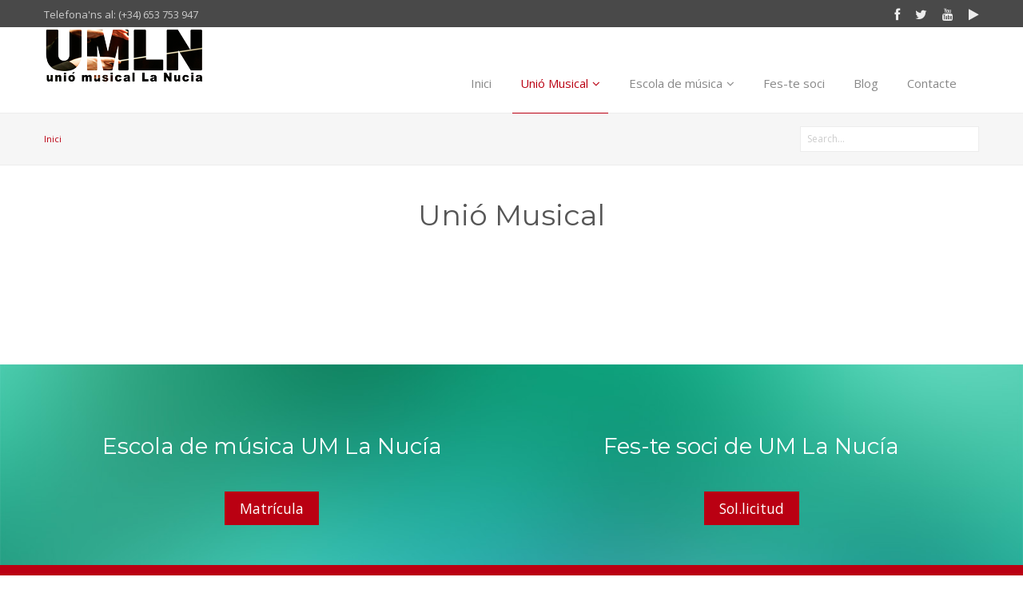

--- FILE ---
content_type: text/html; charset=utf-8
request_url: https://www.umlanucia.org/uni%C3%B3-musical
body_size: 5579
content:
<!DOCTYPE html>
<html lang="ca" dir="ltr">

<head>
	<meta name="viewport" content="width=device-width, initial-scale=1.0">
	<meta charset="UTF-8" />
<meta name="Generator" content="Drupal 7 (http://drupal.org)" />
<link rel="canonical" href="/uni%C3%B3-musical" />
<link rel="shortlink" href="/node/89" />
<link rel="shortcut icon" href="https://www.umlanucia.org/sites/default/files/favicon-umln.png" type="image/png" />
	<title>Unió Musical - Unió Musical La Nucia</title>
	<!--[if lte IE 8]>
	<script src="/sites/all/themes/specialone/js/excanvas.js"></script>
  <script src="http://html5shiv.googlecode.com/svn/trunk/html5.js"></script>
  <![endif]-->
	<link type="text/css" rel="stylesheet" href="https://www.umlanucia.org/sites/default/files/css/css_xE-rWrJf-fncB6ztZfd2huxqgxu4WO-qwma6Xer30m4.css" media="all" />
<link type="text/css" rel="stylesheet" href="https://www.umlanucia.org/sites/default/files/css/css_Yz_Cs_wolH4ArTG-vS6_4QJEtTVSCy0OvY8hoMCsChg.css" media="all" />
<link type="text/css" rel="stylesheet" href="https://www.umlanucia.org/sites/default/files/css/css_PGbJgHCUCBf4dg7K9Kt8aAwsApndP4GZ9RuToPy3-Fk.css" media="all" />
<link type="text/css" rel="stylesheet" href="https://www.umlanucia.org/sites/default/files/css/css_pNR58HEvgg_-dXDNm9kWXwcQvaPh4AabpmKt_Puiey8.css" media="all" />
<link type="text/css" rel="stylesheet" href="https://www.umlanucia.org/sites/default/files/css/css_7pT_YWU9uBCUsgE00ORnu9lDw4BONAwvo8zmUt9las8.css" media="all" />
<link type="text/css" rel="stylesheet" href="https://fonts.googleapis.com/css?family=Montserrat:regular|Open+Sans:600,regular|Playfair+Display:italic&amp;subset=latin,cyrillic-ext,latin-ext" media="all" />
<link type="text/css" rel="stylesheet" href="https://www.umlanucia.org/sites/default/files/css/css_mxw1ixSezt90prRBBbnCr3smvMaCn6UoyWnKGo9j0Z4.css" media="all" />
	<script type="text/javascript" src="//code.jquery.com/jquery-1.7.2.min.js"></script>
<script type="text/javascript">
<!--//--><![CDATA[//><!--
window.jQuery || document.write("<script src='/sites/all/modules/jquery_update/replace/jquery/1.7/jquery.min.js'>\x3C/script>")
//--><!]]>
</script>
<script type="text/javascript" src="https://www.umlanucia.org/sites/default/files/js/js_Hfha9RCTNm8mqMDLXriIsKGMaghzs4ZaqJPLj2esi7s.js"></script>
<script type="text/javascript" src="https://www.umlanucia.org/sites/default/files/js/js_yZZO93yya1ti_8iOtcCLqP8HcoWbGPmyXBsTIRE71mg.js"></script>
<script type="text/javascript">
<!--//--><![CDATA[//><!--
var switchTo5x = true;var useFastShare = true;
//--><!]]>
</script>
<script type="text/javascript" src="https://ws.sharethis.com/button/buttons.js"></script>
<script type="text/javascript">
<!--//--><![CDATA[//><!--
if (typeof stLight !== 'undefined') { stLight.options({"publisher":"dr-bde0a82-6c42-3340-9bcd-2c5cce4a670","version":"5x","lang":"ca"}); }
//--><!]]>
</script>
<script type="text/javascript" src="http://maps.google.com/maps/api/js?sensor=false"></script>
<script type="text/javascript" src="https://www.umlanucia.org/sites/default/files/js/js_Yp80gVg0ZMCVM_3sFg7GwHj9O3yg8rKsUp6T44DIln0.js"></script>
<script type="text/javascript">
<!--//--><![CDATA[//><!--
jQuery.extend(Drupal.settings, {"basePath":"\/","pathPrefix":"","setHasJsCookie":0,"ajaxPageState":{"theme":"specialone","theme_token":"gq49het1hzSrI_ENzdSAYAbGemUgoYW1a9f8-HwH_Yo","js":{"\/\/code.jquery.com\/jquery-1.7.2.min.js":1,"0":1,"misc\/jquery-extend-3.4.0.js":1,"misc\/jquery-html-prefilter-3.5.0-backport.js":1,"misc\/jquery.once.js":1,"misc\/drupal.js":1,"public:\/\/languages\/ca_oN53ybDoWgFArnOD7BBfUkH6fm1vWKuTFsiqKW00gfY.js":1,"1":1,"https:\/\/ws.sharethis.com\/button\/buttons.js":1,"2":1,"http:\/\/maps.google.com\/maps\/api\/js?sensor=false":1,"sites\/all\/themes\/specialone\/js\/bootstrap.min.js":1,"sites\/all\/themes\/specialone\/js\/jquery.isotope.min.js":1,"sites\/all\/themes\/specialone\/js\/jquery.flexslider-min.js":1,"sites\/all\/themes\/specialone\/js\/jflickrfeed.min.js":1,"sites\/all\/themes\/specialone\/js\/jquery.fitvids.js":1,"sites\/all\/themes\/specialone\/js\/jquery.easy-pie-chart.js":1,"sites\/all\/themes\/specialone\/js\/jquery.eislideshow.js":1,"sites\/all\/themes\/specialone\/js\/jquery.easing.1.3.js":1,"sites\/all\/themes\/specialone\/js\/jquery.sequence-min.js":1,"sites\/all\/themes\/specialone\/js\/app.js":1},"css":{"modules\/system\/system.base.css":1,"modules\/system\/system.menus.css":1,"modules\/system\/system.messages.css":1,"modules\/system\/system.theme.css":1,"sites\/all\/modules\/simplenews\/simplenews.css":1,"modules\/comment\/comment.css":1,"modules\/field\/theme\/field.css":1,"modules\/node\/node.css":1,"modules\/search\/search.css":1,"modules\/user\/user.css":1,"sites\/all\/modules\/views\/css\/views.css":1,"sites\/all\/modules\/ctools\/css\/ctools.css":1,"sites\/all\/themes\/specialone\/css\/bootstrap.min.css":1,"sites\/all\/themes\/specialone\/css\/style.css":1,"sites\/all\/themes\/specialone\/css\/bootstrap-responsive.min.css":1,"sites\/all\/themes\/specialone\/css\/font-awesome.min.css":1,"sites\/all\/themes\/specialone\/css\/flexslider.css":1,"sites\/default\/files\/fontyourface\/wysiwyg.css":1,"sites\/default\/files\/fontyourface\/font.css":1,"https:\/\/fonts.googleapis.com\/css?family=Montserrat:regular|Open+Sans:600,regular|Playfair+Display:italic\u0026subset=latin,cyrillic-ext,latin-ext":1,"sites\/all\/themes\/specialone\/css\/colors\/custom.css":1,"sites\/all\/themes\/specialone\/css\/style-responsive.css":1}},"urlIsAjaxTrusted":{"\/uni%C3%B3-musical":true},"settings":{"layout_version":"wide","theme_color":"custom","boxed_bColor":"bg-color-grayLight2","use_bPattern":"1","boxed_bPattern":"bg-pattern-wavegrid","header_bColor":"bg-color-grayDark2","header_tColor":"text-color-grayLight1","header_tiColor":"text-color-grayLight2","header_lColor":"text-color-grayLight2","top_content_bColor":"bg-color-grayLight2","top_content_tColor":"text-color-grayDark2","top_content_tiColor":"text-color-grayDark1","top_content_lColor":"text-color-theme","featured_bColor":"bg-color-white","featured_tColor":"text-color-grayDark2","featured_tiColor":"text-color-grayDark1","featured_lColor":"text-color-theme","wide1_bColor":"bg-color-midnightBlue","wide1_tColor":"text-color-white","wide1_tiColor":"text-color-white","wide1_lColor":"text-color-theme","wide1_use_bImg":"1","wide1_bImg":"bg-image-eighteen","wide2_bColor":"bg-color-white","wide2_tColor":"text-color-grayDark2","wide2_tiColor":"text-color-grayDark1","wide2_lColor":"text-color-theme","wide3_bColor":"bg-color-grayLight1","wide3_tColor":"text-color-grayDark2","wide3_tiColor":"text-color-grayDark1","wide3_lColor":"text-color-theme","wide3_use_bImg":"0","wide3_bImg":"bg-image-one","wide4_bColor":"bg-color-white","wide4_tColor":"text-color-grayDark2","wide4_tiColor":"text-color-grayDark1","wide4_lColor":"text-color-theme","before_footer_bColor":"bg-color-theme","before_footer_tColor":"text-color-grayLight2","before_footer_tiColor":"text-color-grayLight1","before_footer_lColor":"text-color-grayLight3","footer_four_bColor":"bg-color-grayDark1","footer_four_tColor":"text-color-grayDark2","footer_four_tiColor":"text-color-grayLight2","footer_four_lColor":"text-color-grayLight2","footer_bColor":"bg-color-grayDark2","footer_tColor":"text-color-grayDark2","footer_tiColor":"text-color-grayLight2","footer_lColor":"text-color-grayLight2","slider_color":"bg-color-peterRiver","slider_use_bImg":"1","slider_bImg":"bg-image-eleven","google_latitude":"38.6188953","google_longitude":"-0.12385","google_zoom":"17","google_title":"Specialone","google_description":"Uni\u00f3 Musical La Nuc\u00eda te la seua seu a l\u0027Auditori de La Mediterrania.","flickr_id":"15441441@N00","flickr_limit":"6"}});
//--><!]]>
</script>
</head>

<body class="html not-front not-logged-in no-sidebars page-node page-node- page-node-89 node-type-page i18n-ca" >
		
<div id="main-wrapper" class="container-fluid">
   
  <!-- Header region -->

      <div id="header-region">
      <div class="row-fluid wrapper">
        <div class="span6">
            <div class="region region-header-left">
    
<div id="block-block-6" class="block block-block">

      
  <div class="content">
     <div class="text-center-responsive">Telefona'ns al: (+34) 653 753 947</div>   </div>
</div>  </div>
        </div>
        <div class="span6 text-right text-center-responsive">
            <div class="region region-header-right">
    
<div id="block-block-21" class="block block-block">

      
  <div class="content">
     <div id="social-widget-header" class="text-center-responsive">
  <a href="http://www.facebook.com/umlanucia/" target="_blank class=" tooltips="" data-toggle="tooltip" data-placement="top" title="" data-original-title="Facebook"><i class="icon-facebook"></i></a>
  <a href="http://www.twitter.com/umlanucia" target="_blank" class="tooltips" data-toggle="tooltip" data-placement="top" title="" data-original-title="Twitter"><i class="icon-twitter"></i></a>
  <a href="http://www.youtube.com/umlanucia" target="_blank" class="tooltips" data-toggle="tooltip" data-placement="top" title="" data-original-title="youtube"><i class="icon-youtube"></i></a>
  <a href="http://www.vimeo.com/channels/umln" target="_blank" class="tooltips" data-toggle="tooltip" data-placement="top" title="" data-original-title="vimeo"><i class="icon-play"></i></a>
</div>   </div>
</div>  </div>
        </div>
      </div>
    </div>
     
  <!-- End of Header region -->
   
	<header>
    <div class="row-fluid wrapper">
  
    <!-- Logo or Site name section -->
  
  	  <div id="logo" class="span3">
  		          	<a href="/"><img src="https://www.umlanucia.org/sites/default/files/logo-umln.png" alt="Inici" class="logo" /></a>
          	  </div>
  
  	<!-- End of Logo or Site name section -->
  
  	<!-- Main menu navigation section -->
  
  	  <div id="nav" class="span9">
  		  <div class="navbar">
  			  <div class="navbar-inner">
  				  <div class="container" data-toggle="collapse" data-target=".nav-collapse">
  					  <a class="brand">Menu</a>
  
  					  <nav class="nav-collapse collapse">
  					    <ul class="nav"><li><a href="/" title="">Inici</a></li><li class="active dropdown"><a href="/uni%C3%B3-musical" title="" class="active-trail dropdown-toggle active" data-toggle="dropdown" data-target="#">Unió Musical<i class="icon-angle-down"></i></a><ul class="dropdown-menu"><li><a href="/missatge-del-president-de-la-um-la-nucia">Missatge del president de la UM La Nucia</a></li><li class="dropdown-submenu"><a href="/banda" title="">Banda</a><ul class="dropdown-menu"><li><a href="/director">Director</a></li><li><a href="/hist%C3%B2ria">Història</a></li><li><a href="/components">Components</a></li><li><a href="/antics-directors">Antics Directors</a></li></ul></li><li class="dropdown-submenu"><a href="/coral">Coral</a><ul class="dropdown-menu"><li><a href="/components-del-cor">Components del Cor</a></li><li><a href="/director" title="">Director</a></li></ul></li><li><a href="/hist%C3%B2ria-uni%C3%B3-musical-la-nucia">Historia Unió Musical La Nucia</a></li></ul></li><li class="dropdown"><a href="/escola" title="escola de música" class="dropdown-toggle" data-toggle="dropdown" data-target="#">Escola de música<i class="icon-angle-down"></i></a><ul class="dropdown-menu"><li><a href="/director" title="">Director de l&#039;escola</a></li><li><a href="/cap-destudis-escola-de-musica-umln">Cap d&#039;estudis escola de música</a></li><li><a href="/professorat-i-assignatures">Professorat</a></li><li><a href="/objectius">Objectius</a></li><li class="dropdown-submenu"><a href="/banda-jove" title="">Banda Jove</a><ul class="dropdown-menu"><li><a href="/components-banda-jove" title="">Components Banda Jove</a></li><li><a href="/director-banda-jove">Director Banda Jove</a></li></ul></li></ul></li><li><a href="/fes-te-soci">Fes-te soci</a></li><li><a href="/blog" title="">Blog</a></li><li><a href="/contact" title="">Contacte</a></li></ul>  					  </nav>
  				  </div>
  			  </div>
  		  </div>
  	  </div>
  
  	<!-- End of Main menu navigation section -->
  
    </div>
  </header>
  
  <!-- Top content region -->
  
      <div id="top-content-region">
      <div class="row-fluid wrapper">
        
        <!-- Top content left region -->
        
        <div id="top-content-left-region" class="span6 text-center-responsive">
          <div class="breadcrumb"><a href="/">Inici</a></div>                  </div>
        <!-- End of top content left region -->
        
        <!-- Top content right region -->
        
        <div id="top-content-right-region" class="span6 text-right text-center-responsive">
                      <div class="region region-top-content-right">
    
<div id="block-search-form" class="block block-search">

      
  <div class="content">
    <form action="/uni%C3%B3-musical" method="post" id="search-block-form" accept-charset="UTF-8"><div><div class="container-inline">
      <h2 class="element-invisible">Formulari de cerca</h2>
    <div class="form-item form-type-textfield form-item-search-block-form">
  <label class="element-invisible" for="edit-search-block-form--2">Cerca </label>
 <input title="Introduïu els termes que voleu cercar." placeholder="Search..." type="text" id="edit-search-block-form--2" name="search_block_form" value="" size="15" maxlength="128" class="form-text" />
</div>
<div class="form-actions form-wrapper" id="edit-actions"><input class="btn btn-primary form-submit" type="submit" id="edit-submit" name="op" value="" /></div><input type="hidden" name="form_build_id" value="form-nJ7T6pUTZAK2KI5BVl2uAEsym85T28AM8tVakfFe1Mw" />
<input type="hidden" name="form_id" value="search_block_form" />
</div>
</div></form>  </div>
</div>  </div>
        </div>
        
        <!-- End of top content right region -->

      </div>
    </div>
    
  <!-- End of Top content region -->

  <!-- Highlighted region -->
   
     
  <!-- End of Highlighted region -->
	
	<!-- Featured region -->
  
  
  <!-- End of Featured region -->
	
	<!-- Help region -->
  
    
  <!-- End of Help region -->
	
	<!-- Content, Sidebar First and Sidebar Second regions -->
  
  <div id="main-content">
  
    <div class="row-fluid wrapper">
      <div class="span12">

                  <h1 class="page-title">Unió Musical</h1>
                
        <!-- Output the messages -->
		    		      
		    <!-- Rendering the tabs to view and edit nodes -->
		    		      		    
      </div>
    </div>
    
    <div class="row-fluid wrapper">
  
      <!-- If the Sidebar First has content then it will be rendered -->
  
        
      <!-- End of Sidebar First region -->
	   
	    <!-- Rendering of the main content -->
	    
		  <div id="content-region" class="span12">
             
		    <!-- Rendering the content -->
		      <div class="region region-content">
    
<div id="block-system-main" class="block block-system">

      
  <div class="content">
    <div id="node-89" class="node node-page clearfix">
  
      <div class="node-post" >
      
            
            
      <div class="row-fluid">
        <div class="span12 node-content">
          <div class="sharethis-buttons"><div class="sharethis-wrapper"><span st_url="https://www.umlanucia.org/uni%C3%B3-musical" st_title="Unió Musical" class="st_facebook_large" displayText="facebook"></span>
<span st_url="https://www.umlanucia.org/uni%C3%B3-musical" st_title="Unió Musical" class="st_twitter_large" displayText="twitter" st_via="" st_username=""></span>
<span st_url="https://www.umlanucia.org/uni%C3%B3-musical" st_title="Unió Musical" class="st_linkedin_large" displayText="linkedin" st_via="" st_username=""></span>
<span st_url="https://www.umlanucia.org/uni%C3%B3-musical" st_title="Unió Musical" class="st_email_large" displayText="email" st_via="" st_username=""></span>
<span st_url="https://www.umlanucia.org/uni%C3%B3-musical" st_title="Unió Musical" class="st_sharethis_large" displayText="sharethis" st_via="" st_username=""></span>
<span st_url="https://www.umlanucia.org/uni%C3%B3-musical" st_title="Unió Musical" class="st_pinterest_large" displayText="pinterest" st_via="" st_username=""></span>
</div></div>
        </div>
      </div>
      
          
    </div>
  
</div>
  </div>
</div>  </div>
		      
		    <!-- Printing the feed icons -->
		    		  </div>
		  
		  <!-- End of the main content -->
		
		  <!-- If the Sidebar Second has content then it will be rendered -->
		  
		  		  
		  <!-- End of Sidebar Second region -->

	  </div>
	</div>

	<!-- End of Content, Sidebar First and Sidebar Second regions -->
	
	<!-- Content wide 1 region -->
	
		
	<div id="content-wide1-region">
	  <div class="row-fluid wrapper">
	    <div class="span12">
	        <div class="region region-content-wide1">
    
<div id="block-block-32" class="block block-block">

      
  <div class="content">
     <div class="span6">
<div class="text-center">
  <h2 style="margin-top: 0px; margin-bottom: 40px;">Escola de música UM La Nucía</h2>
  <button class="btn btn-primary btn-large" style="margin-bottom: 0px;" type="button" value="Page" onclick="location.href='/escola'">Matrícula </button>
</div>
</div> <!-- span6 -->

<div class="span6">
<div class="text-center">
  <h2 style="margin-top: 0px; margin-bottom: 40px;">Fes-te soci de UM La Nucía</h2>
  <button class="btn btn-primary btn-large" style="margin-bottom: 0px;" type="button" value="Page" onclick="location.href='/fes-te-soci'">Sol.licitud</button>
</div>
</div> <!-- span6 -->
   </div>
</div>  </div>
	    </div>
	  </div>
	</div>
	
  	
	<!-- End of Content wide 1 region -->
	
  <!-- Content wide 2 region -->
  
    
  <!-- End of Content wide 2 region -->
  
  <!-- Content wide 3 region -->
  
    
  <!-- End of Content wide 3 region -->
  
  <!-- Content wide 4 region -->
  
    
  <!-- End of Content wide 4 region -->
	
  <!-- Before Footer region -->
	
  	  <div id="before-footer-region">
	    <div class="row-fluid wrapper">
	      <div class="span12">
		        <div class="region region-before-footer">
    
<div id="block-block-9" class="block block-block">

      
  <div class="content">
     <div id="social-networks" class="text-center">
  <a href="http://www.facebook.com/umlanucia/" target="_blank class=" tooltips="" data-toggle="tooltip" data-placement="top" title="" data-original-title="Facebook"><i class="icon-facebook"></i></a>
  <a href="http://www.twitter.com/umlanucia" target="_blank" class="tooltips" data-toggle="tooltip" data-placement="top" title="" data-original-title="Twitter"><i class="icon-twitter"></i></a>
  <a href="http://www.youtube.com/umlanucia" target="_blank" class="tooltips" data-toggle="tooltip" data-placement="top" title="" data-original-title="youtube"><i class="icon-youtube"></i></a>
  <a href="http://www.vimeo.com/channels/umln" target="_blank" class="tooltips" data-toggle="tooltip" data-placement="top" title="" data-original-title="vimeo"><i class="icon-play"></i></a>
</div>   </div>
</div>  </div>
		    </div>
	    </div>
	  </div>
		
	<!-- End of Before Footer region -->
	   
  <!-- Footer Columns region -->
	 
		  <div id="footer-four-columns">
	  
	    <div class="row-fluid wrapper">
	  
	      		      <div id="footer-first-region" class="span6">
		          <div class="region region-footer-firstcolumn">
    
<div id="block-block-11" class="block block-block">

        <h2 class="block-title" >Informació de contacte</h2>
    
  <div class="content">
     <p>
També pot posar-se en contacte amb nosaltres per:</p>
<ul class="contact-info-block">
  <li class="map">Plaça Almassera,1 03530 La Nucia </li>
  <li class="map">Auditori de la Mediterrània</li>
  <li class="mail"><a href="mailto:umlanucia@fsmcv.org">umlanucia@fsmcv.org</a></li>
  <li class="gps">N 41.5540 W 8.4446</li>
</ul>   </div>
</div>  </div>
		      </div>
	      	      
		            
		    		      <div id="footer-third-region" class="span6">
		          <div class="region region-footer-thirdcolumn">
    
<div id="block-blog-recent" class="block block-blog">

        <h2 class="block-title" >Últimes entrades al Blog</h2>
    
  <div class="content">
    <div class="item-list"><ul><li class="first"><a href="/blog/iii-concurs-de-pasdobles-la-nucia">III concurs de pasdobles La Nucia</a></li>
<li><a href="/blog/adquisicio-de-una-trompa-saxo-baritono-i-una-bateria-gracies-subvencio-ivcultura">ADQUISICIO DE UNA TROMPA, SAXO BARITONO I UNA BATERIA GRACIES SUBVENCIÓ I.V.CULTURA</a></li>
<li><a href="/blog/escola-2022-2023">Escola 2022-2023</a></li>
<li><a href="/blog/adquisicio-de-una-tuba-gracies-subvencio-ivcultura">ADQUISICIO DE UNA TUBA GRACIES SUBVENCIÓ I.V.CULTURA</a></li>
<li><a href="/blog/comunicacio-oficial-suspensio-de-les-classes-presencials-al-llarg-del-mes-de-gener-2021">Comunicació oficial. Suspensió de les classes presencials al llarg del mes de gener 2021.</a></li>
<li class="last"><a href="/blog/concurso-de-composicion-de-pasodobles-la-nucia-2019">CONCURSO DE COMPOSICIÓN DE PASODOBLES LA NUCIA 2019</a></li>
</ul></div><div class="more-link"><a href="/blog" title="Llegiu les últimes entrades dels blocs.">Més</a></div>  </div>
</div>  </div>
		      </div>
	      	      
	      	      
	    </div>
	
	  </div>
		
	<!-- End of Footer Columns region -->
		
	<!-- Footer region -->
		
	<footer>
		
		<div class="row-fluid wrapper">
		
		  			  <div id="footer-left-region" class="span6">
		        <div class="region region-footer-left">
    
<div id="block-block-17" class="block block-block">

      
  <div class="content">
     <p>   </p>   </div>
</div>  </div>
			  </div>
      			
					    <div id="footer-right-region" class="span6">
		        <div class="region region-footer-right">
    
<div id="block-block-16" class="block block-block">

      
  <div class="content">
     <div class="text-right text-center-responsive">Web desenvolupada per: <a href="http://www.codigoweb.es" target="_blank">Codigoweb.es</a> i <a href="http://www.espaimedia.es" target="_blank">espaimedia.es</a></div>   </div>
</div>  </div>
			  </div>
          
		</div>

	</footer>
	
	<!-- End of Footer region -->

</div>

<!-- Switcher -->
	</body>

</html>


--- FILE ---
content_type: text/css
request_url: https://www.umlanucia.org/sites/default/files/css/css_mxw1ixSezt90prRBBbnCr3smvMaCn6UoyWnKGo9j0Z4.css
body_size: 2066
content:
.block-title:before,.block-title-small:before{color:#BA0012;}.textcolor{color:#BA0012;}blockquote{border-left:1px solid #BA0012;}blockquote.pull-right{border-right:1px solid #BA0012;}a{color:#BA0012;}li a.active{color:#BA0012;}#footer-four-columns a:hover,#footer-four-columns a:focus{color:#BA0012;}footer a:hover,footer a:focus{color:#BA0012;}.navbar .nav > li > a:hover,.navbar .nav > li > a:focus{color:#BA0012;border-bottom:1px solid #BA0012;}.navbar .nav > .active > a,.navbar .nav > .active > a:hover,.navbar .nav > .active > a:focus{color:#BA0012;border-bottom:1px solid #BA0012;}li.dropdown:hover > a{color:#BA0012;}.dropdown-menu{border-top:1px solid #BA0012;}.dropdown-menu > li > a:hover,.dropdown-menu > li > a:focus,.dropdown-submenu:hover > a,.dropdown-submenu:focus > a{color:#BA0012;}.dropdown-menu > .active > a,.dropdown-menu > .active > a:hover,.dropdown-menu > .active > a:focus{color:#BA0012;}.navbar .nav li.dropdown.open > .dropdown-toggle,.navbar .nav li.dropdown.active > .dropdown-toggle,.navbar .nav li.dropdown.open.active > .dropdown-toggle{color:#BA0012;}.nav-pills > li > a:hover,.nav-pills > li > a:focus,.nav-pills > .active > a,.nav-pills > .active > a:hover,.nav-pills > .active > a:focus{color:#BA0012;}.theme-default .nivo-controlNav a.active{color:#BA0012;}.sequence-preloader .preloading .circle{fill:#BA0012;}.portfolio-item:hover .portfolio-title{border-bottom:1px solid #BA0012;}.portfolio-item .portfolio-title a:hover{color:#BA0012;}.portfolio-block-2 .portfolio2-item a{background:#BA0012;}.panel .panel-icon .icon{box-shadow:0 0 0 2px #BA0012;}.panel .panel-icon .icon:after{background:#BA0012;}.panel:hover .panel-icon .icon{color:#BA0012;}.panel:hover .panel-info h3{color:#BA0012;}.panel-2:hover h4{color:#BA0012;}.panel-2 .panel-icon{box-shadow:0 0 0 1px #BA0012;}.panel-2 .panel-icon:after{background:#BA0012;}.panel-2:hover .panel-icon{color:#BA0012;}#testimonials blockquote i{color:#BA0012;}#social-widget-footer a:hover,#social-widget-header a:hover{color:#BA0012;}#myLoginModal a{color:#BA0012;}.carousel-arrows .carousel-arrow-left:hover,.carousel-arrows .carousel-arrow-right:hover{color:#BA0012;}.btn-primary{background-color:#BA0012;*background-color:#BA0012;}.btn-primary:hover,.btn-primary:focus,.btn-primary:active,.btn-primary.active,.btn-primary.disabled,.btn-primary[disabled]{background-color:#ffc151;*background-color:#ffc151;}.btn-link{color:#BA0012;}.nav-tabs > .active > a,.nav-tabs > .active > a:hover,.nav-tabs > .active > a:focus{border-top:1px solid #BA0012;}.tabs-left > .nav-tabs > .active > a,.tabs-left > .nav-tabs > .active > a:hover,.tabs-left > .nav-tabs > .active > a:focus{border-left:1px solid #BA0012;}.tabs-right > .nav-tabs > .active > a,.tabs-right > .nav-tabs > .active > a:hover,.tabs-right > .nav-tabs > .active > a:focus{border-right:1px solid #BA0012;}.tabs-below > .nav-tabs > .active > a,.tabs-below > .nav-tabs > .active > a:hover,.tabs-below > .nav-tabs > .active > a:focus{border-bottom:1px solid #BA0012;}.progress .bar{background-color:#BA0012;}.progress-striped .bar{background-color:#BA0012;}.well blockquote{border-color:#BA0012;}.well blockquote.pull-right{border-color:#BA0012;}.team-social a:hover{color:#BA0012;}.bg-color-theme{background-color:#BA0012;}.text-color-theme{color:#BA0012;}@media (max-width:979px){.navbar .brand{border-bottom:2px solid #BA0012;}.nav-collapse .nav > li:focus > a,.nav-collapse .nav > li:hover > a,.nav-collapse .nav > li > a:hover,.nav-collapse .nav > li > a:focus,.nav-collapse .dropdown-menu a:hover,.nav-collapse .dropdown-menu a:focus{color:#BA0012;}.navbar .nav > .active > a,.navbar .nav > .active > a:hover,.navbar .nav > .active > a:focus{color:#BA0012;}}
@media (max-width:1169px){.boxed-version{margin:0px;}.switcher{display:none;}}@media (max-width:979px){header .row-fluid .span9{width:65.74585635359117%;*width:65.69266486422946%;}header .row-fluid .span3{width:31.491712707182323%;*width:31.43852121782062%;}#nav{margin-top:43px;margin-bottom:5px;}.navbar .container{background-color:#f6f6f6;}.navbar .brand{display:block;padding-left:0px;padding-right:0px;margin:0px 0px 0px 0px;text-align:center;float:none;}.navbar .nav > li > a{border-bottom:0px solid transparent;}.nav-collapse .nav{margin:0px;}.nav-collapse .nav > li{float:none;text-align:center;}.nav-collapse .nav > li > a{margin:0px;}.nav-collapse .dropdown-menu{background-color:#f3f3f3;margin:0px;}.nav-collapse .dropdown-menu a{font-size:13px;}.nav-collapse .dropdown-menu li + li a{margin-bottom:0px;}.nav-collapse .dropdown-menu > .active > a{background-color:#f3f3f3;}.nav-collapse .dropdown-menu > .active > a:hover,.nav-collapse .dropdown-menu > .active > a:focus{background-color:#ededed;}.nav-collapse .nav > li > a,.nav-collapse .dropdown-menu a{padding:9px 0px;font-weight:100;border-radius:0px;}.nav-collapse .nav > li:focus > a,.nav-collapse .nav > li:hover > a,.nav-collapse .nav > li > a:hover,.nav-collapse .nav > li > a:focus,.nav-collapse .dropdown-menu a:hover,.nav-collapse .dropdown-menu a:focus{border-bottom:0px;background-color:#ededed;}.navbar .nav > .active > a,.navbar .nav > .active > a:hover,.navbar .nav > .active > a:focus{border-bottom:0px;background-color:#ededed;}.navbar .nav li.dropdown > ul.dropdown-menu{visibility:visible;-ms-filter:"progid:DXImageTransform.Microsoft.Alpha(Opacity=100)";filter:alpha(opacity=100);opacity:1;}#testimonials blockquote{padding:0px 60px;}#social-widget-footer a{font-size:17px;padding:0px 6px;}}@media (max-width:767px){body{padding:0px;}.row-fluid .mobile-two{width:50%;float:left;}h1{font-size:25px;}h2{font-size:21px;}h3{font-size:18px;}h4{font-size:16px;}h5{font-size:15px;}h6{font-size:14px;}.block-title:before{font-size:19px;line-height:19px;}.block-title{line-height:21px;}.highlighted-text{margin:20px;}.text-left-responsive{text-align:left;}.text-center-responsive{text-align:center;}.text-right-responsive{text-align:right;}.margin-top-responsive{margin-top:30px !important;}.margin-bottom-responsive{margin-bottom:30px !important;}#header-region .span6{min-height:15px;}header [class*="span"],header .uneditable-input[class*="span"],header .row-fluid [class*="span"]{display:block;float:none;width:100%;margin-left:0;-webkit-box-sizing:border-box;-moz-box-sizing:border-box;box-sizing:border-box;}#logo{text-align:center;padding:0px;}#site-name h1{font-size:36px;}#nav{margin-top:0px;margin-bottom:10px;}.nivo-directionNav{display:none;}.ei-title{background:#fff;background:rgba(255,255,255,0.9);position:absolute;right:0px;margin-right:0px;width:100%;text-align:center;top:auto;bottom:10px;padding:5px 0;}.ei-title h2,.ei-title h3{text-align:center;}.ei-title h2{font-size:20px;line-height:24px;}.ei-title h3{font-size:30px;line-height:40px;}#sequence{height:400px;}.sequence-next,.sequence-prev{display:none !important;}#sequence .title{text-align:center;font-size:20px;left:100%;padding:3% 0px;bottom:-50%;width:100%;max-width:none;z-index:10;background-color:rgba(0,0,0,0.3);}#sequence .animate-in .title{left:0%;}#sequence .animate-out .title{left:-100%;}.sequence-canvas .title.effect2{-webkit-transform:translateX(0%);-moz-transform:translateX(0%);-o-transform:translateX(0%);transform:translateX(0%);}#sequence .subtitle{display:none;}#sequence .link{top:95%;}#sequence .layer{max-height:300px !important;}#sequence .animate-in .layer{left:46%;margin-left:-120px;}#sequence .animate-out .layer{left:50%;margin-left:-120px;}.node-image-teaser{margin-bottom:10px;}.news-block-item{margin-bottom:30px;}.news-block-item:last-child{margin-bottom:0px;}.blog-image-teaser{margin-bottom:10px;}.portfolio-item,#latest-work .portfolio-item{margin-bottom:30px;}.portfolio-item:last-child,#latest-work .portfolio-item:last-child{margin-bottom:0px;}.portfolio-content{margin-top:10px;}.portfolio-block-2 .portfolio2-item,.portfolio-block-2:last-child .portfolio2-item{margin-bottom:30px;}.portfolio-block-2:last-child .portfolio2-item:last-child{margin-bottom:0px;}#container-isotope .row-fluid .span3,#container-isotope .span3,#container-isotope .row-fluid .span4,#container-isotope .span4,#container-isotope .row-fluid .span6,#container-isotope .span6{margin-left:0;}.panel,.panels-2 .panel-2{margin-bottom:30px !important;}.panel:last-child,.panels-2:last-child .panel-2:last-child{margin-bottom:0px !important;}.panel-2{float:left !important;}#testimonials blockquote{padding:0px;}#social-networks a{font-size:25px;padding:0px 8px;}#social-widget-side{font-size:25px;}.google-map{height:250px;}.carousel-arrows{font-size:23px;}.carousel-arrows .carousel-arrow-left,.carousel-arrows .carousel-arrow-right{top:-51px;}.partners .partner{margin-bottom:30px;}.partners .partner:last-child{margin-bottom:0px;}.ptable{margin-bottom:30px;}.ptable:last-child{margin-bottom:0px;}.team-element{margin-bottom:30px;}.team-element:last-child{margin-bottom:0px;}.happy{margin-bottom:0px;}.happy .happy-item{display:inline-block;margin-bottom:30px;}.happy:last-child .happy-item:last-child{margin-bottom:0px;}.view-blog-homepage{display:none;}}
